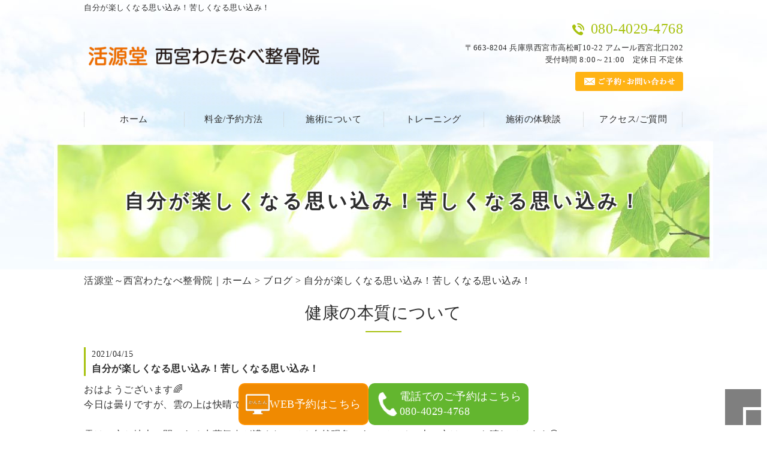

--- FILE ---
content_type: text/html; charset=UTF-8
request_url: https://watanabe-seikotu.com/blog/1562/
body_size: 7429
content:
<!DOCTYPE HTML>
<html lang="ja">
<head>
	<meta charset="utf-8">
	<meta property="og:locale" content="ja_JP" />
<meta property="og:type" content="article" />
  <meta property="og:site_name" content="西宮で整体ならを無痛で歪みを整え、生命力を高める整体　活源堂～西宮わたなべ整骨院" />
  <meta property="og:url" content="https://watanabe-seikotu.com/blog/1562/" />
	<meta name="twitter:image:src" content="https://watanabe-seikotu.com/wp-content/uploads/2021/04/IMG_20210412_112759-375x500.jpg">
  <meta property="og:image" content="https://watanabe-seikotu.com/wp-content/uploads/2021/04/IMG_20210412_112759-375x500.jpg" />
  <meta property="og:title" content="自分が楽しくなる思い込み！苦しくなる思い込み！ ｜ 西宮で整体ならを無痛で歪みを整え、生命力を高める整体　活源堂～西宮わたなべ整骨院" />
  <meta property="og:description" content=" | 自分が楽しくなる思い込み！苦しくなる思い込み！" />

	<title>自分が楽しくなる思い込み！苦しくなる思い込み！ ｜ 西宮で整体ならを無痛で歪みを整え、生命力を高める整体　活源堂～西宮わたなべ整骨院</title>

	<meta name="keywords" content="西宮,整体" />
	<meta name="description" content=" | 自分が楽しくなる思い込み！苦しくなる思い込み！" />
	<meta name="format-detection" content="telephone=no">

	<!--[if lte IE 9]>
	<script src="https://watanabe-seikotu.com/wp-content/themes/cmn/html5.js"></script>
	<![endif]-->

	<link rel="apple-touch-icon" sizes="180x180" href="/wp-content/themes/watanabe-seikotu/images/favicon/apple-touch-icon.png">
<link rel="icon" type="image/png" sizes="32x32" href="/wp-content/themes/watanabe-seikotu/images/favicon/favicon-32x32.png">
<link rel="icon" type="image/png" sizes="16x16" href="/wp-content/themes/watanabe-seikotu/images/favicon/favicon-16x16.png">
<link rel="manifest" href="/wp-content/themes/watanabe-seikotu/images/favicon/site.webmanifest">
<link rel="mask-icon" href="/wp-content/themes/watanabe-seikotu/images/favicon/safari-pinned-tab.svg" color="#a7c10e">
<meta name="msapplication-TileColor" content="#ffffff">
<meta name="theme-color" content="#ffffff">
	<link rel="stylesheet" type="text/css" href="https://watanabe-seikotu.com/wp-content/themes/cmn/icons/flaticon.css">
	<link rel="stylesheet" type="text/css" href="https://watanabe-seikotu.com/wp-content/themes/watanabe-seikotu/slider/jquery.bxslider.css">
	<link href="https://watanabe-seikotu.com/wp-content/themes/watanabe-seikotu/css/import.less" rel="stylesheet/less" type="text/css" />
	
	<!-- Google Tag Manager -->
<script>(function(w,d,s,l,i){w[l]=w[l]||[];w[l].push({'gtm.start':
new Date().getTime(),event:'gtm.js'});var f=d.getElementsByTagName(s)[0],
j=d.createElement(s),dl=l!='dataLayer'?'&l='+l:'';j.async=true;j.src=
'https://www.googletagmanager.com/gtm.js?id='+i+dl;f.parentNode.insertBefore(j,f);
})(window,document,'script','dataLayer','GTM-NXZVQGCF');</script>
<!-- End Google Tag Manager -->

	<link rel='dns-prefetch' href='//s0.wp.com' />
<link rel='dns-prefetch' href='//s.w.org' />
		<script type="text/javascript">
			window._wpemojiSettings = {"baseUrl":"https:\/\/s.w.org\/images\/core\/emoji\/2.3\/72x72\/","ext":".png","svgUrl":"https:\/\/s.w.org\/images\/core\/emoji\/2.3\/svg\/","svgExt":".svg","source":{"concatemoji":"https:\/\/watanabe-seikotu.com\/wp-includes\/js\/wp-emoji-release.min.js?ver=4.8.6"}};
			!function(a,b,c){function d(a){var b,c,d,e,f=String.fromCharCode;if(!k||!k.fillText)return!1;switch(k.clearRect(0,0,j.width,j.height),k.textBaseline="top",k.font="600 32px Arial",a){case"flag":return k.fillText(f(55356,56826,55356,56819),0,0),b=j.toDataURL(),k.clearRect(0,0,j.width,j.height),k.fillText(f(55356,56826,8203,55356,56819),0,0),c=j.toDataURL(),b!==c&&(k.clearRect(0,0,j.width,j.height),k.fillText(f(55356,57332,56128,56423,56128,56418,56128,56421,56128,56430,56128,56423,56128,56447),0,0),b=j.toDataURL(),k.clearRect(0,0,j.width,j.height),k.fillText(f(55356,57332,8203,56128,56423,8203,56128,56418,8203,56128,56421,8203,56128,56430,8203,56128,56423,8203,56128,56447),0,0),c=j.toDataURL(),b!==c);case"emoji4":return k.fillText(f(55358,56794,8205,9794,65039),0,0),d=j.toDataURL(),k.clearRect(0,0,j.width,j.height),k.fillText(f(55358,56794,8203,9794,65039),0,0),e=j.toDataURL(),d!==e}return!1}function e(a){var c=b.createElement("script");c.src=a,c.defer=c.type="text/javascript",b.getElementsByTagName("head")[0].appendChild(c)}var f,g,h,i,j=b.createElement("canvas"),k=j.getContext&&j.getContext("2d");for(i=Array("flag","emoji4"),c.supports={everything:!0,everythingExceptFlag:!0},h=0;h<i.length;h++)c.supports[i[h]]=d(i[h]),c.supports.everything=c.supports.everything&&c.supports[i[h]],"flag"!==i[h]&&(c.supports.everythingExceptFlag=c.supports.everythingExceptFlag&&c.supports[i[h]]);c.supports.everythingExceptFlag=c.supports.everythingExceptFlag&&!c.supports.flag,c.DOMReady=!1,c.readyCallback=function(){c.DOMReady=!0},c.supports.everything||(g=function(){c.readyCallback()},b.addEventListener?(b.addEventListener("DOMContentLoaded",g,!1),a.addEventListener("load",g,!1)):(a.attachEvent("onload",g),b.attachEvent("onreadystatechange",function(){"complete"===b.readyState&&c.readyCallback()})),f=c.source||{},f.concatemoji?e(f.concatemoji):f.wpemoji&&f.twemoji&&(e(f.twemoji),e(f.wpemoji)))}(window,document,window._wpemojiSettings);
		</script>
		<style type="text/css">
img.wp-smiley,
img.emoji {
	display: inline !important;
	border: none !important;
	box-shadow: none !important;
	height: 1em !important;
	width: 1em !important;
	margin: 0 .07em !important;
	vertical-align: -0.1em !important;
	background: none !important;
	padding: 0 !important;
}
</style>
<link rel='stylesheet' id='jetpack_css-css'  href='https://watanabe-seikotu.com/wp-content/plugins/jetpack/css/jetpack.css?ver=6.0' type='text/css' media='all' />
<link rel='https://api.w.org/' href='https://watanabe-seikotu.com/wp-json/' />
<link rel="canonical" href="https://watanabe-seikotu.com/blog/1562/" />
<link rel="alternate" type="application/json+oembed" href="https://watanabe-seikotu.com/wp-json/oembed/1.0/embed?url=https%3A%2F%2Fwatanabe-seikotu.com%2Fblog%2F1562%2F" />
<link rel="alternate" type="text/xml+oembed" href="https://watanabe-seikotu.com/wp-json/oembed/1.0/embed?url=https%3A%2F%2Fwatanabe-seikotu.com%2Fblog%2F1562%2F&#038;format=xml" />
						<link rel="stylesheet" type="text/css" id="wp-custom-css" href="https://watanabe-seikotu.com/?custom-css=0c611be202" />
		
	<script>	if(typeof jQuery == 'undefined' || typeof jQuery.fn.on == 'undefined') {
		document.write('<script src="https://watanabe-seikotu.com/wp-includes/js/jquery/jquery.js"><\/script>');
		document.write('<script src="https://watanabe-seikotu.com/wp-includes/js/jquery/jquery-migrate.min.js"><\/script>');
	}
	</script>

			<script type="text/javascript" src="https://watanabe-seikotu.com/wp-content/themes/cmn/less.min.js"></script>	<script type="text/javascript" src="https://watanabe-seikotu.com/wp-content/themes/cmn/jquery.easing.1.3.js"></script>
	<script type="text/javascript" src="https://watanabe-seikotu.com/wp-content/themes/cmn/base.js"></script>

<!-- Google tag (gtag.js) -->
<script async src="https://www.googletagmanager.com/gtag/js?id=G-TQ0848DHSP"></script>
<script>
  window.dataLayer = window.dataLayer || [];
  function gtag(){dataLayer.push(arguments);}
  gtag('js', new Date());

  gtag('config', 'G-TQ0848DHSP');
</script>
<script src="//kitchen.juicer.cc/?color=1Sgu5e+qEw0=" async></script>
</head>
<body id="top" class="myblog-template-default single single-myblog postid-1562">
<!-- Google Tag Manager (noscript) -->
<noscript><iframe src="https://www.googletagmanager.com/ns.html?id=GTM-NXZVQGCF"
	height="0" width="0" style="display:none;visibility:hidden"></iframe></noscript>
	<!-- End Google Tag Manager (noscript) -->
<!-- dlt_wrap START -->
<div id="wrap" >

	<!-- headerLay01がロゴ左のインフォメーション右 headerLay02がH1が左、ロゴ中央のインフォメーション右 -->
	<header class="headerLay01">
		<div class="headArea01">
			<div class="wrap">
				<h1><span>自分が楽しくなる思い込み！苦しくなる思い込み！</span></h1>
											</div>
		</div>

		<div class="headArea02">
			<div class="wrap">
				<div class="logoArea"><a href="/"><img width="450" height="60" src="https://watanabe-seikotu.com/wp-content/uploads/2024/03/201803_logo.png" class="attachment-full size-full" alt="活源堂～西宮わたなべ整骨院" srcset="https://watanabe-seikotu.com/wp-content/uploads/2024/03/201803_logo.png 450w, https://watanabe-seikotu.com/wp-content/uploads/2024/03/201803_logo-155x21.png 155w, https://watanabe-seikotu.com/wp-content/uploads/2024/03/201803_logo-200x27.png 200w" sizes="(max-width: 450px) 100vw, 450px" /></a></div>
				<div class="infoArea">
					<p class="telNum">080-4029-4768</p>
					<p class="add">〒663-8204 兵庫県西宮市高松町10-22 アムール西宮北口202</p>
					<p class="businessHours">受付時間 8:00～21:00　定休日 不定休</p>
					<div class="contactLink"><a href="/contact"><img src="https://watanabe-seikotu.com/wp-content/themes/watanabe-seikotu/images/mail.png" alt="メールでのお問い合わせ" /></a></div>
				</div>
			</div>
		</div>
	</header>

  <!-- ナビゲーション -->
  <nav class="globalNavi">
    <ul class="global"><li class="global_li1"><a href="/">ホーム</a></li><li class="global_li2"><a href="/price">料金/予約方法</a></li><li class="global_li3"><a href="/about">施術について</a></li><li class="global_li4"><a href="https://watanabe-seikotu.com/personal-training/">トレーニング</a></li><li class="global_li5"><a href="/#voice">施術の体験談</a></li><li class="global_li6"><a href="/access">アクセス/ご質問</a></li></ul>  </nav>

  <!-- メイン画像 -->
            <section class="mainImgArea">
        <div class="mainImgContent" style="background-image:url(https://watanabe-seikotu.com/wp-content/uploads/2018/06/lv.jpg); height:200px;">                  <p>  自分が楽しくなる思い込み！苦しくなる思い込み！</p>
              </div>
    </section>
      
  
  <!-- container START -->
  <div id="container">

    <!-- パンくずリスト -->
    <div id="breadcrumb"><a href="https://watanabe-seikotu.com">活源堂～西宮わたなべ整骨院｜ホーム</a> &gt; <a href="/blog/">ブログ</a> &gt; 自分が楽しくなる思い込み！苦しくなる思い込み！</div>    <div id="pageWrap">
    <!-- mainContent START -->
            <div id="mainContent" class="floatLeft">
    
    
    
<h2 class="pageTitle">
<span>
	健康の本質について</span>
</h2>

<section class="blogArea postSingleLay">
	<div class="blogContent">
		<h3 class="ttl">
			<span>
				<span class="date">2021/04/15</span>
				自分が楽しくなる思い込み！苦しくなる思い込み！			</span>
		</h3>

		<div class="commentArea">
			<p><span style="font-weight: 400;">おはようございます🌈</span></p>
<p><span style="font-weight: 400;">今日は曇りですが、雲の上は快晴です🌞</span></p>
<p>&nbsp;</p>
<p><span style="font-weight: 400;">雲は、空と地上の間にある水蒸気💧が濃くなってる自然現象であって、その上の空はいつも晴れています😃</span></p>
<p>&nbsp;</p>
<p><span style="font-weight: 400;">そして、明るく温かい太陽の光🌞が降り注ぎ、青く爽やかに澄み🌀渡る世界が拡がっています❗</span></p>
<p>&nbsp;</p>
<p><span style="font-weight: 400;">そんな風に想像するだけで、心のエネルギーがプラス➕の方向に循環し始めます😊</span></p>
<p>&nbsp;</p>
<p><span style="font-weight: 400;">これは、私が自分で思い込みを創ってるということですが、自然現象からみてもそうだろうなあ😄という知識があるから、そんな思い込みも創れるのですね❗</span></p>
<p>&nbsp;</p>
<p><span style="font-weight: 400;">どうせなら自分が楽しくなる思い込みを創った方がいいですね😄😄</span></p>
<p>&nbsp;</p>
<p><img src="https://watanabe-seikotu.com/wp-content/uploads/2021/04/IMG_20210412_112759-375x500.jpg" alt="" width="375" height="500" class="aligncenter size-medium wp-image-1561" srcset="https://watanabe-seikotu.com/wp-content/uploads/2021/04/IMG_20210412_112759-375x500.jpg 375w, https://watanabe-seikotu.com/wp-content/uploads/2021/04/IMG_20210412_112759-768x1024.jpg 768w, https://watanabe-seikotu.com/wp-content/uploads/2021/04/IMG_20210412_112759-1200x1600.jpg 1200w, https://watanabe-seikotu.com/wp-content/uploads/2021/04/IMG_20210412_112759-150x200.jpg 150w, https://watanabe-seikotu.com/wp-content/uploads/2021/04/IMG_20210412_112759-200x267.jpg 200w" sizes="(max-width: 375px) 100vw, 375px" /></p>
<p>&nbsp;</p>
<p><span style="font-weight: 400;">しかし、そんな楽しくなる思い込みならば良いのですが、良くない方向に働くことがある思い込みもあるので、氣を付けなければなりません😱</span></p>
<p>&nbsp;</p>
<p><span style="font-weight: 400;">それは例えば、人から教えられたり、学校やマスコミから与えられた知識によって、〜するべき、〜でないとおかしい、などと人を裁いてしまう思い込みです😖</span></p>
<p>&nbsp;</p>
<p><span style="font-weight: 400;">または、〜するべき、〜でないのはおかしいなどと思って、それが出来ない自分が悪いんだ〜🤢と、今度は自分を自分で裁いてしまう思い込みです😖</span></p>
<p>&nbsp;</p>
<p>&nbsp;</p>
<p><span style="font-weight: 400;">私達の心の奥にある御霊💚は、本来もっと自由なものです⚡⚡</span></p>
<p>&nbsp;</p>
<p><span style="font-weight: 400;">しかし人生の中で、外から与えられて創られた価値観で、自分の心を形成してしまって、御霊💚を縛って出られなくしていることがあります😱</span></p>
<p>&nbsp;</p>
<p><span style="font-weight: 400;">その不自由で苦しんでる御霊💚と心が反応してせめぎ合っている時に、人を裁きたくなったり、自分を攻めるようになったりします🤢</span></p>
<p>&nbsp;</p>
<p><span style="font-weight: 400;">どっちも本人が苦しい状況ですね😱😱</span></p>
<p>&nbsp;</p>
<p><span style="font-weight: 400;">解決策は、まず心の思い込みに氣づいて、御霊💚を縛っていた鎖を外すことだと言えます❗❗</span></p>
<p>&nbsp;</p>
<p><span style="font-weight: 400;">よく分からないかも知れませんが、興味のある人は、自分の思い込みについて考えて見て下さい❗❗</span></p>
<p>&nbsp;</p>
<p><span style="font-weight: 400;">元々、何も無い世界からビッグバン✨で宇宙が生まれたのですから、私達も自由に自分の御霊💚の創りたいように創ればいいのですね😄✨</span></p>
<p>&nbsp;</p>
<p><span style="font-weight: 400;">今日はこの辺りで😄</span></p>
<p>&nbsp;</p>
<p><span style="font-weight: 400;">ではでは🌈🌈</span></p>
<p>&nbsp;</p>
<p>&nbsp;</p>
<div id="sign">
<p><span class="sign">整体・ヒーリング かつげん堂<br />
（西宮わたなべ整骨院、にしのみや骨盤整体院、気功エネルギー療法院併設）</span></p>
<p>電話番号　080-4029-4768<br />
住所　〒663-8204 兵庫県西宮市高松町10-22 アムール西宮北口202<br />
受付時間　8:00～20:00<br />
定休日　不定休</p>
</div>
		</div>

		<div class="postCatArea">
			<a href="https://watanabe-seikotu.com/blog/myblogc/blog01/" rel="tag">健康の本質について</a>		</div>
	</div><!-- .blogContent END -->
</section><!-- .blogArea END -->

<div id="dlt_pager">
	<div class="dlt_pagerprev">« <a href="https://watanabe-seikotu.com/blog/1563/" rel="next">体が心に引っ張られて良くなっていく！</a></div>
	<div class="dlt_pagertop"><a href="/blog/">ブログ一覧</a></div>
	<div class="dlt_pagernext"><a href="https://watanabe-seikotu.com/blog/1558/" rel="prev">日常に変化をつけると、御霊を垣間見れるかも！</a> »</div>
</div>


</div>
<div id="sidebar" class="floatRight">
  <section class="sideContent"><h2 class="comH2">Contents</h2><nav class="sideNavi"><ul><li class="global_li1"><a href="/">ホーム</a></li><li class="global_li2"><a href="/price">料金/予約方法</a></li><li class="global_li3"><a href="/access">アクセス/ご質問</a></li><li class="global_li4"><a href="/contact">ご予約・お問い合わせ</a></li><li class="global_li5"><a href="/sorigoshi">反り腰の症状</a></li><li class="global_li6"><a href="/blog/myblogc/blog01/">健康の本質について</a></li><li class="global_li7"><a href="/blog/myblogc/blog04/">症例解説</a></li><li class="global_li8"><a href="https://watanabe-seikotu.com/blog/myblogc/blog03/">西宮からだ健康塾</a></li><li class="global_li9"><a href="/kata">肩の症状</a></li><li class="global_li10"><a href="/nekoze">猫背の症状</a></li><li class="global_li11"><a href="/yotsu">腰・下肢の症状</a></li><li class="global_li12"><a href="/blog2/myblog2c/cat-05/">青少年のスポーツ障害</a></li><li class="global_li13"><a href="/blog2/myblog2c/cat-07/">気功エネルギー療法</a></li><li class="global_li14"><a href="/news">お知らせ</a></li></ul></nav></section>	<section class="sideContent">
		<h2><span>New</span></h2>
		<nav class="newsNavi">
			<ul>
							<li class="post3">
					<p class="date">25/10/10</p>
					<h4><span><a href="https://watanabe-seikotu.com/blog/2330/">【活源パワー】10-10活源力修行神社編１</a></span></h4>
				</li>
							<li class="post4">
					<p class="date">25/07/25</p>
					<h4><span><a href="https://watanabe-seikotu.com/blog/2190/">ラジオブログ記事｜生きる力を高める誠仁朗の活源パワー｜健康は自分で作るもの</a></span></h4>
				</li>
							<li class="post5">
					<p class="date">25/07/25</p>
					<h4><span><a href="https://watanabe-seikotu.com/blog/2263/">ラジオブログ記事｜生きる力を高める誠仁朗の活源パワー｜質問回答④</a></span></h4>
				</li>
						</ul>
					</nav>
	</section>
	</div>
</div><!-- #pageWrap END -->

  <div id="scrolltop">
    <div class="esol_wraper">
      <p><a href="#top" class="dlt_pagelink"  title="ページのトップへ戻る">TOP</a></p>
    </div>
  </div>
</div><!-- #container END -->

  	<footer class="footerLay01">
		<nav class="footerNavi"><ul><li class="global_li1"><a href="/">ホーム</a></li><li class="global_li2"><a href="/price">料金/予約方法</a></li><li class="global_li3"><a href="/about">施術について</a></li><li class="global_li4"><a href="https://watanabe-seikotu.com/personal-training/">トレーニング</a></li><li class="global_li5"><a href="/class">講座について</a></li><li class="global_li6"><a href="/access">アクセス/ご質問</a></li><li class="global_li7"><a href="/contact">ご予約・お問い合わせ</a></li><li class="global_li8"><a href="/sorigoshi">反り腰の症状</a></li><li class="global_li9"><a href="https://watanabe-seikotu.com/sokuwan/">側湾の症状</a></li><li class="global_li10"><a href="https://watanabe-seikotu.com/blog/myblogc/radio/">ラジオ</a></li><li class="global_li11"><a href="/blog/myblogc/blog01/">健康の本質について</a></li><li class="global_li12"><a href="/blog/myblogc/blog04/">症例解説</a></li><li class="global_li13"><a href="https://watanabe-seikotu.com/blog/myblogc/blog03/">西宮からだ健康塾</a></li><li class="global_li14"><a href="/blog2/">喜びの体験談</a></li><li class="global_li15"><a href="/kata">肩の症状</a></li><li class="global_li16"><a href="/nekoze">猫背の症状</a></li><li class="global_li17"><a href="/yotsu">腰・下肢の症状</a></li><li class="global_li18"><a href="/blog2/myblog2c/cat-05/">青少年のスポーツ障害</a></li><li class="global_li19"><a href="/blog2/myblog2c/cat-07/">気功エネルギー療法</a></li><li class="global_li20"><a href="/news">お知らせ</a></li><li class="global_li21"><a href="/sitemap">サイトマップ</a></li><li class="global_li22"><a href="https://www.itsuaki.com/yoyaku/webreserve/storesel?client=watanabe-seikotu" target="_blank">WEB予約</a></li><li class="global_li23"><a href="http://www.nisinomiya-kotubannseitai.com/" target="_blank">骨盤矯正専門サイト</a></li></ul></nav>
		<article class="footerContainer">
			<section class="logoArea">
				<a href="/"><img width="450" height="60" src="https://watanabe-seikotu.com/wp-content/uploads/2024/03/201803_logo.png" class="attachment-full size-full" alt="活源堂～西宮わたなべ整骨院" srcset="https://watanabe-seikotu.com/wp-content/uploads/2024/03/201803_logo.png 450w, https://watanabe-seikotu.com/wp-content/uploads/2024/03/201803_logo-155x21.png 155w, https://watanabe-seikotu.com/wp-content/uploads/2024/03/201803_logo-200x27.png 200w" sizes="(max-width: 450px) 100vw, 450px" /></a>
			</section>

			<section class="footerInfo">
				<h2><span>西宮で整体ならを無痛で歪みを整え、生命力を高める整体　活源堂～西宮わたなべ整骨院</span></h2>
								<p class="add">〒663-8204 兵庫県西宮市高松町10-22 アムール西宮北口202</p>
				<p class="telNum">080-4029-4768</p>
				<p class="businessHours">受付時間 8:00～21:00　定休日 不定休</p>
			</section>

			<section class="snsIcon">
				<ul>
											<li class="facebookIcon">
							<a href="https://www.facebook.com/seitaihealingkatugenndou" target="_blank"><img src="https://watanabe-seikotu.com/wp-content/themes/watanabe-seikotu/images/sns_f.png" alt="フェイスブック" /></a>
						</li>
																<li class="twitterIcon">
							<a href="https://twitter.com/SeikotuWatanabe" target="_blank"><img src="https://watanabe-seikotu.com/wp-content/themes/watanabe-seikotu/images/sns_t.png" alt="ツィッター" /></a>
						</li>
																<li class="blogIcon">
							<a href="https://ameblo.jp/watanabe-seikotu" target="_blank"><img src="https://watanabe-seikotu.com/wp-content/themes/watanabe-seikotu/images/sns_b.png" alt="ブログ" /></a>
						</li>
									</ul>
			</section>
		</article>

		<section class="copyright">
			<p>Copyright (C) 2026 活源堂～西宮わたなべ整骨院. All Rights Reserved.</p>
		</section>
	</footer>


  <div class="footer_fixed">
    <div class="fixed_inner">
      <div class="btn reserve">
        <a href="https://www.itsuaki.com/yoyaku/webreserve/storesel?client=watanabe-seikotu" target="_blank">
          <img src="/wp-content/uploads/2024/04/ディスプレイのアイコン素材-3.png" alt="web予約のアイコン" width="40px" height="40px">
          <div class="btn_info">
            <p>WEB予約はこちら</p>
          </div>
        </a>
      </div>
      <div class="btn tel">
        <a href="tel:080-4029-4768">
          <img src="/wp-content/uploads/2024/04/tel.png" alt="電話予約のアイコン" width="40px" height="40px">
          <div class="btn_info">
            <p>電話でのご予約はこちら</p>
            <span>080-4029-4768</span>
          </div>
        </a>
      </div>
    </div>
    <span id="top_link"><a href="#top"></a></span>
  </div></div><!-- #wrap END -->
<script type='text/javascript' src='https://s0.wp.com/wp-content/js/devicepx-jetpack.js?ver=202604'></script>
<script type='text/javascript' src='https://watanabe-seikotu.com/wp-includes/js/wp-embed.min.js?ver=4.8.6'></script>
</body>
</html>


--- FILE ---
content_type: text/css;charset=UTF-8
request_url: https://watanabe-seikotu.com/?custom-css=0c611be202
body_size: 960
content:
html {
    scroll-behavior: smooth;
}

#header #mmenu {
  background: #ffb71f;
}

#header h1 {
  overflow: visible;
  width: auto;
}

@media screen and (min-width: 769px) {
  #sidebar {
    display: none;
  }

  #mainContent.floatLeft {
    width: 100% !important;
  }
}

/* フッター追従 */
.footer_fixed {
  position: fixed;
  bottom: 0;
  left: 0;
  right: 0;
}

.footer_fixed .fixed_inner {
  display: flex;
  justify-content: center;
  gap: 0 10px;
  padding: 10px;
}

.footer_fixed a {
  text-decoration: none;
  color: #fff;
  display: flex;
  align-items: center;
  gap: 10px;
  line-height: 1.4;
}

.footer_fixed a:hover {
  opacity: 0.7;
}

.footer_fixed .reserve a {
  padding: 10px;
  background: #f08a01;
  border: 2px solid #ff9200;
  border-radius: 10px;
  height: 100%;
}

.footer_fixed .tel a {
  padding: 8px 10px;
  background: #63b62f;
  border: 2px solid #63b62f;
  border-radius: 10px;
}

.footer_fixed a img {
  width: 40px;
  height: 40px;
  object-fit: contain;
}

.footer_fixed .btn_info {
  font-size: 18px;
}

.sp_footer_fixed .fixed_inner {
  padding: 0;
  gap: 0;
}

.sp_footer_fixed .fixed_inner > * {
  width: 50%;
}

.sp_footer_fixed .fixed_inner a {
  padding: 5px;
  justify-content: center;
  gap: 5px;
  border-radius: 0;
}

.sp_footer_fixed a img {
  width: 24px;
  height: 24px;
}

.sp_footer_fixed .btn_info {
  font-size: 11px;
}

.pc-switcher {
    padding-bottom: 70px;
}

.footer_fixed #top_link {
    position: fixed;
    bottom: 10px;
    right: 10px;
    width: 60px;
    height: 60px;
    background: rgb(0 0 0 / .5);
}

.footer_fixed #top_link::before {
    content: "";
    position: absolute;
    top: 50%;
    left: 50%;
    width: 25px;
    height: 25px;
    border-top: 5px solid #fff;
    border-left: 5px solid #fff;
    rotate: 45deg;
    translate: -50% -25%;
}

.footer_fixed #top_link a {
    display: block;
    width: 100%;
    height: 100%;
}

.sp_footer_fixed #top_link {
    width: 40px;
    height: 40px;
    bottom: 50px;
    right: 5px;
}

.sp_footer_fixed #top_link::before {
    width: 15px;
    height: 15px;
    border-width: 3px;
}

footer .copyright {
    padding-bottom: 90px;
}

/* ハンバーガーメニュー */
#header #ham {
  width: 60px;
  height: 34px;
  float: right;
  margin: 10px 5px 0 0;
  border: 1px solid rgba(0, 0, 0, 0.2);
  background: #f08a01;
}

#header #ham img {
  display: block;
  width: 60px;
  height: 34px;
}

#header #ham label {
  position: relative;
  cursor: pointer;
}

#header #ham label input {
  position: absolute;
  opacity: 0;
}

#header #ham:has(label input:checked) + #nav {
  display: block !important;
  opacity: 1 !important;
}

--- FILE ---
content_type: text/plain
request_url: https://watanabe-seikotu.com/wp-content/themes/watanabe-seikotu/css/footer.less
body_size: 1025
content:
@charset "utf-8";
/* ===================================================
scrolltop
=================================================== */
#scrolltop {
	margin-top: 50px auto 0;

	a {
		&::after {
			top: 80%;
			border-top: 2px solid @colorSub;
			border-right: 2px solid @colorSub;
		}
		font-size: 130%;
	}
}
/* ===========================================================================================

	FOOTER
=========================================================================================== */
footer {
	border-top: 1px solid #f2f6db;
	position: relative;
	background: @colorMain;
	/* ===================================================
		ãƒ¬ã‚¤ã‚¢ã‚¦ãƒˆfooterLay01ã®å ´åˆ
	=================================================== */
	&.footerLay01 {
		.logoArea {
			width: 200px;
			float: left;
			margin: 0 40px 0 0;
		}

		.footerInfo {
			float: left;
		}

		.snsIcon {
			float: right;

			ul {
				text-align: right;
			}
		}
	}
	/* ===================================================
		ãƒ¬ã‚¤ã‚¢ã‚¦ãƒˆfooterLay02ã®å ´åˆ
	=================================================== */
	&.footerLay02 {
		.footerInfo,
		.logoArea,
		.snsIcon {
			width: 100%;
			display: inline-block;
			margin: 0 0 15px;
			text-align: center;
		}

		.logoArea {
			a {
				width: 20%;
				display: inline-block;
			}
		}

		.snsIcon {
			margin: 0;

			ul {
				text-align: center;
			}
		}
	}
	/* ===================================================
		Footerã‚°ãƒ­ãƒ¼ãƒãƒ«ãƒŠãƒ“
	=================================================== */
	.footerNavi {
		background: #fdfff2;

		ul {
			display: flex;
			flex-wrap: wrap;
			width: @contentWidth;
			margin: 0 auto;
			font-size: 13px;
			padding: 15px 0;

			li {
				width : calc(100% / 6);
				padding: 5px 10px;
				text-align: center;

				a {
					width: 100%;
				}
			}
		}
	}
	/* footerNavi END */
	/* ===================================================
		Footerå…±é€š
	=================================================== */
	.footerContainer {
		color: #FFF;
		width: @contentWidth;
		padding: 60px 0 90px;
		margin: 0 auto;
		.clearfix();
		/* --------------------------------------------
			ã‚¤ãƒ³ãƒ•ã‚©ãƒ¡ãƒ¼ã‚·ãƒ§ãƒ³éƒ¨åˆ†
		-------------------------------------------- */
		.footerInfo {
			font-size: 14px;
			h2 {
				font-weight: bold;
				line-height: 130%;
				background: none;
				padding: 0;
			}

			h3 {
				font-weight: normal;
				line-height: 130%;
				border: none;
				padding: 0;

				&::after {
					content: none;
				}
			}

			.telNum {
				line-height: 100%;

				&:before {
					font-family: Flaticon;
					content: '\e0a9';
					margin: 0 5px 0 0;
				}
			}

			// .add,
			// .businessHours {
			// }
		}
		/* --------------------------------------------
			SNSã‚¢ã‚¤ã‚³ãƒ³éƒ¨åˆ†
		-------------------------------------------- */
		.snsIcon {
			ul {
				margin: 0 auto;

				li {
					box-sizing: content-box;
					display: inline-block;
					width: 40px;
					/*è¦å¤‰æ›´*/
					height: 40px;
					/*è¦å¤‰æ›´*/
					padding: 0 5px;
				}

				li a {
					display: block;
					text-align: center;
					border-radius: 3px;

					&:hover {
						opacity: 0.7;
					}
				}

				li img {
					width: 40px;
					/*è¦å¤‰æ›´*/
					height: 40px;
					/*è¦å¤‰æ›´*/
					margin: 0;
				}
			}
		}
	}
	/* footerContainer END */
	/* ===================================================
		Copyrightå…±é€š
	=================================================== */
	.copyright {
		font-size: 13px;
		padding: 12px 0;
		background: #b5d10d;

		p {
			width: @contentWidth;
			color: #FFF;
			margin: 0 auto;
			text-align: center;
		}
	}
}


--- FILE ---
content_type: application/javascript
request_url: https://in.treasuredata.com/js/v3/global_id?callback=TreasureJSONPCallback1
body_size: 124
content:
typeof TreasureJSONPCallback1 === 'function' && TreasureJSONPCallback1({"global_id":"b5f11ef9-e5fd-48c1-921d-ea72c283c4de"});

--- FILE ---
content_type: text/plain
request_url: https://watanabe-seikotu.com/wp-content/themes/watanabe-seikotu/css/sidebar.less
body_size: 398
content:
@charset "utf-8";
/* ===========================================================================================

	SIDEBAR
=========================================================================================== */
#sidebar {
	width: 25%;
	position: relative;

	&.floatLeft {
		float: left;
	}

	&.floatRight {
		float: right;
	}
	.clearfix();

	.sideContent {
		font-size: 14px;
		margin: 0 0 20px;

		h2 {
			font-size: 18px;
			padding: 0 0 5px;
			margin: 0 0 10px;
			color: @colorMain;
			border-bottom: 3px solid @colorMain;
			font-weight: bold;
		}

		.sideNavi {
			li {
				position: relative;
				border-bottom: 1px dotted @colorBorder;

				a {
					padding: 15px 15px 15px 20px;
					display: block;
					&:hover{
						background: #fbfded;
					}
				}
			}
			.current a{
				background: #fbfded;
			}
		}

		.newsNavi {
			ul {
				margin-bottom: 20px;

				li {
					padding: 10px 0;
					border-bottom: 1px dotted @colorBorder;

					.date {
						font-size: 90%;
					}
				}
			}

			.moreBtn {
				text-align: right;
			}
		}
	}
	/* sideContent END */
	.bannerContent {
		li {
			margin: 0 0 20px;

			&:lasy-of-type {
				margin: 0;
			}
		}
	}
}


--- FILE ---
content_type: text/plain
request_url: https://watanabe-seikotu.com/wp-content/themes/watanabe-seikotu/css/laySetting.less
body_size: 1491
content:
@charset "utf-8";
/* ===================================================
	ã‚«ãƒ©ãƒ¼
=================================================== */
@colorMain: #a7c10e; //ãƒ¡ã‚¤ãƒ³ã‚«ãƒ©ãƒ¼
@colorSub: #ffb11b; //ã‚µãƒ–ã‚«ãƒ©ãƒ¼ è©³ç´°ãƒœã‚¿ãƒ³ãªã©
@colorBorder: #d8ddbb; //ãƒœãƒ¼ãƒ€ãƒ¼ã‚«ãƒ©ãƒ¼
@colorLightBG: #fbfded; //è–„ã„èƒŒæ™¯è‰²ã€€bodyã®èƒŒæ™¯ã¨åŒåŒ–ã¯NGã€€ ãƒ•ã‚©ãƒ¼ãƒ ã‚„ãƒ†ãƒ¼ãƒ–ãƒ«ã®è¦‹å‡ºã—èƒŒæ™¯,ã‚«ãƒ†ã‚´ãƒªãƒ¼èƒŒæ™¯
@colorPager:#ffd27b;//ãƒšãƒ¼ã‚¸ãƒ£ãƒ¼èƒŒæ™¯
@colorPagerCurrent:#ffb11b;//ãƒšãƒ¼ã‚¸ãƒ£ãƒ¼èƒŒæ™¯current

/* ===========================================================================================
	åŸºæº–ã®line-height
=========================================================================================== */
@BaseLineHeight: 1.6;

/* ===========================================================================================
	ãƒ•ã‚©ãƒ³ãƒˆ è¨­å®š
=========================================================================================== */
@colorBody: #2d2d2d;
@fontMincho: "æ¸¸æ˜Žæœ", YuMincho, "ãƒ’ãƒ©ã‚®ãƒŽæ˜Žæœ ProN W3", "Hiragino Mincho ProN", "HGæ˜ŽæœE", "ï¼­ï¼³ ï¼°æ˜Žæœ", "ï¼­ï¼³ æ˜Žæœ", serif;

body {
	font-size: 16px;
	line-height: @BaseLineHeight;
	color: @colorBody;
	font-family: @fontMincho;
}

body.home {background: url('../images/bg_mv.jpg') center top no-repeat;}
body:not(.home) {background: url('../images/bg_lv.jpg') center top no-repeat;}

a,
a:active,
a:link,
a:visited {
	color: @colorBody;
}
/* ===========================================================================================
	ãƒœã‚¿ãƒ³ è¨­å®š
=========================================================================================== */
.moreBtn {
	a {
		display: inline-block;
		background: @colorSub;
		padding: 8px 30px;
		text-align: center;
		color: #fff;
		border-radius: 3px;
	}
}
/* ===========================================================================================

	ãƒ¡ã‚¤ãƒ³ã‚¤ãƒ¡ãƒ¼ã‚¸è¨­å®š
=========================================================================================== */
.mainImgArea {
	width: 100%;
	margin: 0 0 20px;

	.mainImgContent {
		max-width: 100%;
		margin: 0 auto;
		text-align: center;
		background-repeat: no-repeat;
		background-position: center center;
		display: flex;
		justify-content: center;
		align-items: center;
	}

	.mainImgContent p {
		width: @contentWidth;
		font-weight: bold;
		font-size: 32px;
		letter-spacing: 5px;
		text-overflow: ellipsis;
		overflow: hidden;
		white-space: nowrap;
		text-shadow: 2px 2px 1px #fff,
		-2px 2px 1px #fff,
		2px -2px 1px #fff,
		-2px -2px 1px #fff;
	}
}
/* ===========================================================================================

	è¦‹å‡ºã—è¨­å®š
=========================================================================================== */
/*== h2ã¯ãƒ“ãƒ«ãƒ€ãƒ¼ãƒ»ã‚·ã‚¹ãƒ†ãƒ ã§å…±é€šã¨ã™ã‚‹ =======================*/
.h2LaySets {
	font-size: 28px;
	padding-bottom: 5px !important;
	text-align: center !important;
	position: relative;

	&:after {
		content: '';
		display: block;
		position: absolute;
		bottom: -5px;
		left: 0;
		right: 0;
		margin: auto;
		border-top: 2px solid @colorMain;
		width: 60px;
	}
}

.fl-module-heading h2.fl-heading {
	// ãƒ“ãƒ«ãƒ€ãƒ¼ã®H2
	.h2LaySets;
}

h2.pageTitle {
	// ã‚¢ãƒ¼ã‚«ã‚¤ãƒ–ãƒ»ã‚·ãƒ³ã‚°ãƒ«ã‚·ã‚¹ãƒ†ãƒ ãƒšãƒ¼ã‚¸ã®è¦‹å‡ºã—
	.h2LaySets;
	margin-bottom: 30px;
}
/*== h3 =======================*/
.h3LaySets {
	font-size: 24px;
	color: @colorSub;
	font-weight: bold;
}

.fl-module-heading h3.fl-heading {
	// ãƒ“ãƒ«ãƒ€ãƒ¼ã®H3
	font-size: 22px;
	color: #ff9600;
}
/*== h4 =======================*/
.h4LaySets {
	font-size: 20px;
	font-weight: bold;
	padding-left: 10px !important;
	border-left: 3px solid @colorSub;
	border-bottom: 1px dotted #CCC;
}

.fl-module-heading h4.fl-heading {
	// ãƒ“ãƒ«ãƒ€ãƒ¼ã®H4
	font-size: 18px;
	padding: 5px 0 5px 35px !important;
	border-bottom: 1px solid #d8ddbb;
	background: url('../images/ico_h04.png') left center no-repeat;
	background-size: 26px 18px;
}
/*== h5 =======================*/
.h5LaySets {
	font-size: 18px;
	font-weight: bold;
	color: @colorSub;
}

.fl-module-heading h5.fl-heading {
	// ãƒ“ãƒ«ãƒ€ãƒ¼ã®H5
	font-size: 16px;
	padding: 5px !important;
	border-bottom: 1px dotted #d8ddbb;
}
/*== h6 =======================*/
.h6LaySets {
	font-size: 16px;
	font-weight: bold;
}

.fl-module-heading h6.fl-heading {
	// ãƒ“ãƒ«ãƒ€ãƒ¼ã®H6
	font-size: 15px;
	font-weight: bold;
	color: @colorSub;
}
/* ===========================================================================================

	ã‚³ãƒ³ã‚¿ã‚¯ãƒˆãƒãƒŠãƒ¼
=========================================================================================== */
.c_banner {
	width: 700px;
	.c_tel{
		line-height: 1;
		a {
			color: inherit;
		}
	}
	.c_btn a{
		position: static !important;
		top:0 !important;
	}
}
